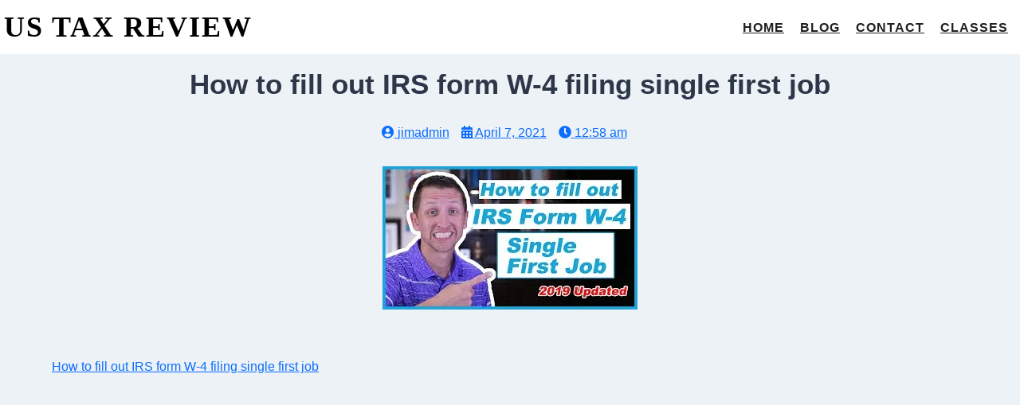

--- FILE ---
content_type: text/html; charset=UTF-8
request_url: https://ustaxreview.org/how-to-fill-out-irs-form-w-4-filing-single-first-job/
body_size: 14738
content:
<!DOCTYPE html><html lang="en-US"><head><script data-no-optimize="1">var litespeed_docref=sessionStorage.getItem("litespeed_docref");litespeed_docref&&(Object.defineProperty(document,"referrer",{get:function(){return litespeed_docref}}),sessionStorage.removeItem("litespeed_docref"));</script> <meta charset="UTF-8" /><meta name="viewport" content="width=device-width, initial-scale=1"><link rel="profile" href="https://gmpg.org/xfn/11"><title>How to fill out IRS form W-4 filing single first job &#8211; US Tax Review</title><meta name='robots' content='max-image-preview:large' /><link rel='dns-prefetch' href='//fonts.googleapis.com' /><link rel="alternate" type="application/rss+xml" title="US Tax Review &raquo; Feed" href="https://ustaxreview.org/feed/" /> <script type="litespeed/javascript">var pagelayer_ajaxurl="https://ustaxreview.org/wp-admin/admin-ajax.php?";var pagelayer_global_nonce="345fa17df7";var pagelayer_server_time=1769034042;var pagelayer_is_live="";var pagelayer_facebook_id="";var pagelayer_settings={"post_types":["post","page"],"enable_giver":!1,"max_width":1170,"tablet_breakpoint":780,"mobile_breakpoint":480,"sidebar":!1,"body_font":!1,"color":!1};var pagelayer_recaptch_lang="";var pagelayer_recaptch_version=""</script><link rel="alternate" title="oEmbed (JSON)" type="application/json+oembed" href="https://ustaxreview.org/wp-json/oembed/1.0/embed?url=https%3A%2F%2Fustaxreview.org%2Fhow-to-fill-out-irs-form-w-4-filing-single-first-job%2F" /><link rel="alternate" title="oEmbed (XML)" type="text/xml+oembed" href="https://ustaxreview.org/wp-json/oembed/1.0/embed?url=https%3A%2F%2Fustaxreview.org%2Fhow-to-fill-out-irs-form-w-4-filing-single-first-job%2F&#038;format=xml" /><style id="pagelayer-wow-animation-style" type="text/css">.pagelayer-wow{visibility: hidden;}</style><style id="pagelayer-global-styles" type="text/css">:root{--pagelayer-color-primary:#007bff;--pagelayer-color-secondary:#6c757d;--pagelayer-color-text:#1d1d1d;--pagelayer-color-accent:#61ce70;--pagelayer-font-primary-font-family:Open Sans;--pagelayer-font-secondary-font-family:Roboto;--pagelayer-font-text-font-family:Montserrat;--pagelayer-font-accent-font-family:Poppins;}
.pagelayer-row-stretch-auto > .pagelayer-row-holder, .pagelayer-row-stretch-full > .pagelayer-row-holder.pagelayer-width-auto{ max-width: 1170px; margin-left: auto; margin-right: auto;}
@media (min-width: 781px){
			.pagelayer-hide-desktop{
				display:none !important;
			}
		}

		@media (max-width: 780px) and (min-width: 481px){
			.pagelayer-hide-tablet{
				display:none !important;
			}
			.pagelayer-wp-menu-holder[data-drop_breakpoint="tablet"] .pagelayer-wp_menu-ul{
				display:none;
			}
		}

		@media (max-width: 480px){
			.pagelayer-hide-mobile{
				display:none !important;
			}
			.pagelayer-wp-menu-holder[data-drop_breakpoint="mobile"] .pagelayer-wp_menu-ul{
				display:none;
			}
		}
@media (max-width: 780px){
	[class^="pagelayer-offset-"],
	[class*=" pagelayer-offset-"] {
		margin-left: 0;
	}

	.pagelayer-row .pagelayer-col {
		margin-left: 0;
		width: 100%;
	}
	.pagelayer-row.pagelayer-gutters .pagelayer-col {
		margin-bottom: 16px;
	}
	.pagelayer-first-sm {
		order: -1;
	}
	.pagelayer-last-sm {
		order: 1;
	}
	

}</style><style id='wp-img-auto-sizes-contain-inline-css'>img:is([sizes=auto i],[sizes^="auto," i]){contain-intrinsic-size:3000px 1500px}
/*# sourceURL=wp-img-auto-sizes-contain-inline-css */</style><link data-optimized="2" rel="stylesheet" href="https://ustaxreview.org/wp-content/litespeed/ucss/98db02f35cd016b712c77ee2a04e5548.css?ver=3a042" /><style id='classic-theme-styles-inline-css'>/*! This file is auto-generated */
.wp-block-button__link{color:#fff;background-color:#32373c;border-radius:9999px;box-shadow:none;text-decoration:none;padding:calc(.667em + 2px) calc(1.333em + 2px);font-size:1.125em}.wp-block-file__button{background:#32373c;color:#fff;text-decoration:none}
/*# sourceURL=/wp-includes/css/classic-themes.min.css */</style> <script type="litespeed/javascript" data-src="https://ustaxreview.org/wp-includes/js/jquery/jquery.min.js" id="jquery-core-js"></script> <link rel="https://api.w.org/" href="https://ustaxreview.org/wp-json/" /><link rel="alternate" title="JSON" type="application/json" href="https://ustaxreview.org/wp-json/wp/v2/posts/412" /><link rel="EditURI" type="application/rsd+xml" title="RSD" href="https://ustaxreview.org/xmlrpc.php?rsd" /><meta name="generator" content="WordPress 6.9" /><link rel="canonical" href="https://ustaxreview.org/how-to-fill-out-irs-form-w-4-filing-single-first-job/" /><link rel='shortlink' href='https://ustaxreview.org/?p=412' /><style id='tldr-dynamic-styles'>.tldr-box {
    background-color: #f9f9f9;
    color: #333333;
    border: 1px solid #dddddd;
    border-radius: 8px;
    padding: 20px;
    margin-top: 20px;
    margin-bottom: 20px;
    width: 100%;
    font-size: 16px;
}
.tldr-box .tldr-title {
    color: #000000;
    font-size: 20px;
    margin-top: 0;
}</style></head><body class="wp-singular post-template-default single single-post postid-412 single-format-standard wp-theme-newsbook no-sidebar antialiased pagelayer-body"><header class="pagelayer-header"><div pagelayer-id="41tdwhsr05n0fp4g" class="p-41tdwhsr05n0fp4g pagelayer-row pagelayer-row-stretch-full pagelayer-height-default"><style pagelayer-style-id="41tdwhsr05n0fp4g">.p-41tdwhsr05n0fp4g .pagelayer-col-holder{padding: 5px}
.p-41tdwhsr05n0fp4g>.pagelayer-row-holder .pagelayer-col{align-content: center}
.p-41tdwhsr05n0fp4g > .pagelayer-background-overlay{-webkit-transition: all 400ms !important; transition: all 400ms !important}
.p-41tdwhsr05n0fp4g .pagelayer-svg-top .pagelayer-shape-fill{fill:#fff}
.p-41tdwhsr05n0fp4g .pagelayer-row-svg .pagelayer-svg-top{width:100%;height:100px}
.p-41tdwhsr05n0fp4g .pagelayer-svg-bottom .pagelayer-shape-fill{fill:#fff}
.p-41tdwhsr05n0fp4g .pagelayer-row-svg .pagelayer-svg-bottom{width:100%;height:100px}
.p-41tdwhsr05n0fp4g{background: #ffffff;padding-top: 0{81ecc8187cd9f204a302a54a806b0295ac91e13b11d20ddf561b6e16ffd0a4d7}; padding-right: 5{81ecc8187cd9f204a302a54a806b0295ac91e13b11d20ddf561b6e16ffd0a4d7}; padding-bottom: 0{81ecc8187cd9f204a302a54a806b0295ac91e13b11d20ddf561b6e16ffd0a4d7}; padding-left: 5{81ecc8187cd9f204a302a54a806b0295ac91e13b11d20ddf561b6e16ffd0a4d7}}</style><div class="pagelayer-row-holder pagelayer-row pagelayer-auto pagelayer-width-full"><div pagelayer-id="m6fzk69wqtv13pzs" class="p-m6fzk69wqtv13pzs pagelayer-col pagelayer-col-6"><style pagelayer-style-id="m6fzk69wqtv13pzs">.p-m6fzk69wqtv13pzs .pagelayer-col-holder > div:not(:last-child){margin-bottom: 15px}
.p-m6fzk69wqtv13pzs > .pagelayer-background-overlay{-webkit-transition: all 400ms !important; transition: all 400ms !important}</style><div class="pagelayer-col-holder"><div pagelayer-id="3vryqzzvg3tf8s0x" class="p-3vryqzzvg3tf8s0x pagelayer-wp_title"><style pagelayer-style-id="3vryqzzvg3tf8s0x">.p-3vryqzzvg3tf8s0x .pagelayer-wp-title-heading{font-family: Dosis; font-size: 36px !important; font-style:  !important; font-weight: 700 !important; font-variant:  !important; text-decoration-line:  !important; text-decoration-style: Solid !important; line-height: em !important; text-transform: Uppercase !important; letter-spacing: 2px !important; word-spacing: px !important;color:#000000;text-align:left;padding: 0px 0px 0px 0px}</style><div class="pagelayer-wp-title-content"><div class="pagelayer-wp-title-section">
<a href="https://ustaxreview.org" class="pagelayer-wp-title-link pagelayer-ele-link"><div class="pagelayer-wp-title-holder"><div class="pagelayer-wp-title-heading">US Tax Review</div></div>
</a></div><div></div></div></div></div></div><div pagelayer-id="j7t9cvvp4yh5uzax" class="p-j7t9cvvp4yh5uzax pagelayer-col pagelayer-col-6"><style pagelayer-style-id="j7t9cvvp4yh5uzax">.p-j7t9cvvp4yh5uzax .pagelayer-col-holder > div:not(:last-child){margin-bottom: 15px}
.p-j7t9cvvp4yh5uzax > .pagelayer-background-overlay{-webkit-transition: all 400ms !important; transition: all 400ms !important}</style><div class="pagelayer-col-holder"><div pagelayer-id="y3kwfv0dreu8wass" class="p-y3kwfv0dreu8wass pagelayer-wp_menu"><style pagelayer-style-id="y3kwfv0dreu8wass">.p-y3kwfv0dreu8wass .pagelayer-wp_menu-ul{text-align:right}
.p-y3kwfv0dreu8wass .pagelayer-wp-menu-container li.menu-item{list-style: none}
.p-y3kwfv0dreu8wass .pagelayer-wp_menu-ul>li a:first-child{color: #202020}
.p-y3kwfv0dreu8wass .pagelayer-wp_menu-ul>li>a:hover{color: #99ccff}
.p-y3kwfv0dreu8wass .pagelayer-wp_menu-ul>li.pagelayer-active-sub-menu>a:hover{color: #99ccff}
.p-y3kwfv0dreu8wass .pagelayer-menu-hover-background .pagelayer-wp_menu-ul>li:hover{background-color:  }
.p-y3kwfv0dreu8wass .pagelayer-wp_menu-ul>li>a:hover:before{background-color:  ;border-color:}
.p-y3kwfv0dreu8wass .pagelayer-wp_menu-ul>li>a:hover:after{background-color:  ;border-color:}
.p-y3kwfv0dreu8wass .pagelayer-wp_menu-ul>li.pagelayer-active-sub-menu{background-color:  }
.p-y3kwfv0dreu8wass .pagelayer-wp_menu-ul>li.current-menu-item>a{color: #99ccff}
.p-y3kwfv0dreu8wass .pagelayer-wp_menu-ul>li.current-menu-item{background-color:  }
.p-y3kwfv0dreu8wass .pagelayer-wp-menu-container ul li.menu-item > a{font-family:  !important; font-size: px !important; font-style:  !important; font-weight: 700 !important; font-variant:  !important; text-decoration-line:  !important; text-decoration-style: Solid !important; line-height: em !important; text-transform: Uppercase !important; letter-spacing: 1px !important; word-spacing: px !important}
.p-y3kwfv0dreu8wass .pagelayer-wp_menu-ul>li>a{padding-left: 10px;padding-right: 10px;padding-top: 10px;padding-bottom	: 10px}
.p-y3kwfv0dreu8wass .pagelayer-menu-type-horizontal .sub-menu{left:0px}
.p-y3kwfv0dreu8wass .pagelayer-menu-type-horizontal .sub-menu .sub-menu{left:unset;left:100% !important;top:0px}
.p-y3kwfv0dreu8wass .pagelayer-wp-menu-container ul.sub-menu>li a{color: #ffffff}
.p-y3kwfv0dreu8wass .pagelayer-wp-menu-container ul.sub-menu{background-color: #3e8ef7}
.p-y3kwfv0dreu8wass .pagelayer-wp-menu-container ul.sub-menu li a{padding-left: 10px;padding-right: 10px;padding-top: 10px;padding-bottom	: 10px}
.p-y3kwfv0dreu8wass .pagelayer-wp-menu-container .sub-menu a{margin-left: 10px}
.p-y3kwfv0dreu8wass .pagelayer-wp-menu-container .sub-menu .sub-menu a{margin-left: calc(2 * 10px)}
.p-y3kwfv0dreu8wass .pagelayer-primary-menu-bar{text-align:center}
.p-y3kwfv0dreu8wass .pagelayer-primary-menu-bar i{background-color:rgba(62,142,247,0.31);font-size:30px}
.p-y3kwfv0dreu8wass .pagelayer-wp_menu-close i{-webkit-transition: all 600ms !important; transition: all 600ms !important}</style><div class="pagelayer-wp-menu-holder" data-layout="horizontal" data-submenu_ind="caret-down" data-drop_breakpoint="{{drop_breakpoint}}"><div class="pagelayer-primary-menu-bar"><i class="fas fa-bars"></i></div><div class="pagelayer-wp-menu-container pagelayer-menu-type-horizontal pagelayer-menu-hover- slide {{slide_style}}" data-align="right"><div class="pagelayer-wp_menu-close"><i class="fas fa-times"></i></div><div class="menu-yoga-header-menu-container"><ul id="2" class="pagelayer-wp_menu-ul"><li id="menu-item-12" class="menu-item menu-item-type-post_type menu-item-object-page menu-item-home menu-item-12"><a href="https://ustaxreview.org/"><span class="pagelayer-nav-menu-title">Home</span></a><div class="pagelayer-mega-menu pagelayer-mega-editor-12"></div></li><li id="menu-item-13" class="menu-item menu-item-type-post_type menu-item-object-page current_page_parent menu-item-13"><a href="https://ustaxreview.org/blog/"><span class="pagelayer-nav-menu-title">Blog</span></a><div class="pagelayer-mega-menu pagelayer-mega-editor-13"></div></li><li id="menu-item-14" class="menu-item menu-item-type-post_type menu-item-object-page menu-item-14"><a href="https://ustaxreview.org/contact/"><span class="pagelayer-nav-menu-title">Contact</span></a><div class="pagelayer-mega-menu pagelayer-mega-editor-14"></div></li><li id="menu-item-15" class="menu-item menu-item-type-post_type menu-item-object-page menu-item-15"><a href="https://ustaxreview.org/classes/"><span class="pagelayer-nav-menu-title">Classes</span></a><div class="pagelayer-mega-menu pagelayer-mega-editor-15"></div></li></ul></div></div></div></div></div></div></div></div></header><div class="pagelayer-content"><div pagelayer-id="TeNMIn3gRsvsyDZj" class="p-TeNMIn3gRsvsyDZj pagelayer-row pagelayer-row-stretch-auto pagelayer-height-default"><style pagelayer-style-id="TeNMIn3gRsvsyDZj">.p-TeNMIn3gRsvsyDZj .pagelayer-col-holder{padding: 10px}
.p-TeNMIn3gRsvsyDZj > .pagelayer-background-overlay{-webkit-transition: all 400ms !important; transition: all 400ms !important}
.p-TeNMIn3gRsvsyDZj .pagelayer-svg-top .pagelayer-shape-fill{fill:#227bc3}
.p-TeNMIn3gRsvsyDZj .pagelayer-row-svg .pagelayer-svg-top{width:100%;height:100px}
.p-TeNMIn3gRsvsyDZj .pagelayer-svg-bottom .pagelayer-shape-fill{fill:#e44993}
.p-TeNMIn3gRsvsyDZj .pagelayer-row-svg .pagelayer-svg-bottom{width:100%;height:100px}</style><div class="pagelayer-row-holder pagelayer-row pagelayer-auto pagelayer-width-auto"><div pagelayer-id="qyP2XV3ClSd9cEWM" class="p-qyP2XV3ClSd9cEWM pagelayer-col"><style pagelayer-style-id="qyP2XV3ClSd9cEWM">.p-qyP2XV3ClSd9cEWM > .pagelayer-background-overlay{-webkit-transition: all 400ms !important; transition: all 400ms !important}</style><div class="pagelayer-col-holder"><div pagelayer-id="nNt87422AXwZoBQg" class="p-nNt87422AXwZoBQg pagelayer-post_title"><style pagelayer-style-id="nNt87422AXwZoBQg">.p-nNt87422AXwZoBQg .pagelayer-post-title{font-family: ; font-size: 35px !important; font-style:  !important; font-weight: 700 !important; font-variant:  !important; text-decoration-line:  !important; text-decoration-style: solid !important; line-height: em !important; text-transform:  !important; letter-spacing: px !important; word-spacing: px !important}
.p-nNt87422AXwZoBQg{text-align: center}</style><div class="pagelayer-post-title">
How to fill out IRS form W-4 filing single first job</div></div></div></div></div></div><div pagelayer-id="6UuOjtSrBDhWOnWG" class="p-6UuOjtSrBDhWOnWG pagelayer-row pagelayer-row-stretch-auto pagelayer-height-default"><style pagelayer-style-id="6UuOjtSrBDhWOnWG">.p-6UuOjtSrBDhWOnWG .pagelayer-col-holder{padding: 10px}
.p-6UuOjtSrBDhWOnWG>.pagelayer-row-holder{max-width: 70{81ecc8187cd9f204a302a54a806b0295ac91e13b11d20ddf561b6e16ffd0a4d7}; margin-left: auto; margin-right: auto}
.p-6UuOjtSrBDhWOnWG > .pagelayer-background-overlay{-webkit-transition: all 400ms !important; transition: all 400ms !important}
.p-6UuOjtSrBDhWOnWG .pagelayer-svg-top .pagelayer-shape-fill{fill:#227bc3}
.p-6UuOjtSrBDhWOnWG .pagelayer-row-svg .pagelayer-svg-top{width:100%;height:100px}
.p-6UuOjtSrBDhWOnWG .pagelayer-svg-bottom .pagelayer-shape-fill{fill:#e44993}
.p-6UuOjtSrBDhWOnWG .pagelayer-row-svg .pagelayer-svg-bottom{width:100%;height:100px}
@media (max-width: 780px) and (min-width: 481px){.p-6UuOjtSrBDhWOnWG>.pagelayer-row-holder{max-width: 85{81ecc8187cd9f204a302a54a806b0295ac91e13b11d20ddf561b6e16ffd0a4d7}; margin-left: auto; margin-right: auto}
}
@media (max-width: 480px){.p-6UuOjtSrBDhWOnWG>.pagelayer-row-holder{max-width: 100{81ecc8187cd9f204a302a54a806b0295ac91e13b11d20ddf561b6e16ffd0a4d7}; margin-left: auto; margin-right: auto}
}</style><div class="pagelayer-row-holder pagelayer-row pagelayer-auto pagelayer-width-fixed"><div pagelayer-id="gzGSF2JVwcPcNUk6" class="p-gzGSF2JVwcPcNUk6 pagelayer-col pagelayer-col-12"><style pagelayer-style-id="gzGSF2JVwcPcNUk6">.p-gzGSF2JVwcPcNUk6 > .pagelayer-background-overlay{-webkit-transition: all 400ms !important; transition: all 400ms !important}</style><div class="pagelayer-col-holder"><div pagelayer-id="gBDuE9nYBu0bIHyv" class="p-gBDuE9nYBu0bIHyv pagelayer-post_info"><style pagelayer-style-id="gBDuE9nYBu0bIHyv">.p-gBDuE9nYBu0bIHyv .pagelayer-post-info-vertical .pagelayer-post-info-list-container{margin-right:15px}
.p-gBDuE9nYBu0bIHyv .pagelayer-post-info-horizontal .pagelayer-post-info-list-container{margin-bottom:15px}
.p-gBDuE9nYBu0bIHyv .pagelayer-post-info-container{text-align:center}</style><div class="pagelayer-post-info-container pagelayer-post-info-vertical"><div pagelayer-id="ZMZjpaTiEc9Ien3t" class="p-ZMZjpaTiEc9Ien3t pagelayer-post_info_list"><div class="pagelayer-post-info-list-container">
<a href="https://ustaxreview.org/author/jimadmin/" class="pagelayer-post-info-list-link">
<span class="pagelayer-post-info-icon">
<span class="fas fa-user-circle"></span>
</span>
<span class="pagelayer-post-info-label pagelayer-author">jimadmin</span>
</a></div></div><div pagelayer-id="xI8gpn9VRfPDkZ0Q" class="p-xI8gpn9VRfPDkZ0Q pagelayer-post_info_list"><div class="pagelayer-post-info-list-container">
<a href="https://ustaxreview.org/2021/04/07/" class="pagelayer-post-info-list-link">
<span class="pagelayer-post-info-icon">
<span class="fas fa-calendar-alt"></span>
</span>
<span class="pagelayer-post-info-label pagelayer-date">April 7, 2021</span>
</a></div></div><div pagelayer-id="LaEZYd9SjEnQHsg3" class="p-LaEZYd9SjEnQHsg3 pagelayer-post_info_list"><div class="pagelayer-post-info-list-container">
<a href="javascript:void(0)" class="pagelayer-post-info-list-link">
<span class="pagelayer-post-info-icon">
<span class="fas fa-clock"></span>
</span>
<span class="pagelayer-post-info-label pagelayer-time">12:58 am</span>
</a></div></div><div pagelayer-id="9lTHiEQJQqESt6YG" class="p-9lTHiEQJQqESt6YG pagelayer-post_info_list"></div></div></div><div pagelayer-id="NklzzZGW3ve1X8BS" class="p-NklzzZGW3ve1X8BS pagelayer-post_excerpt"><style pagelayer-style-id="NklzzZGW3ve1X8BS">.p-NklzzZGW3ve1X8BS{text-align: left;margin-top: 15px; margin-right: 0px; margin-bottom: 15px; margin-left: 0px}</style></div><div pagelayer-id="sZLiICVhGCbBTx1a" class="p-sZLiICVhGCbBTx1a pagelayer-featured_img"><style pagelayer-style-id="sZLiICVhGCbBTx1a">.p-sZLiICVhGCbBTx1a{text-align: center}
.p-sZLiICVhGCbBTx1a img{filter: blur(0px) brightness(100%) contrast(100%) grayscale(0%) hue-rotate(0deg) opacity(100%) saturate(100%);-webkit-transition: all 400ms; transition: all 400ms}
.p-sZLiICVhGCbBTx1a .pagelayer-featured-caption{color: #0986c0}</style><div class="pagelayer-featured-img"><img data-lazyloaded="1" src="[data-uri]" width="320" height="180" decoding="async" class="pagelayer-img" data-src="https://ustaxreview.org/wp-content/uploads/2021/04/fAAakx.jpg" title="fAAakx.jpg" alt="" /></div></div><div pagelayer-id="7JbkxQEvq0skyUUl" class="p-7JbkxQEvq0skyUUl pagelayer-post_content"><style pagelayer-style-id="7JbkxQEvq0skyUUl">.p-7JbkxQEvq0skyUUl{margin-top: 35px; margin-right: 0px; margin-bottom: 35px; margin-left: 0px;font-size: NaNpx !important}</style><div class="entry-content pagelayer-post-excerpt"><a href="https://www.youtube.com/watch?v=qWAla2U_DB8">How to fill out IRS form W-4 filing single first job</a><br />
<iframe data-lazyloaded="1" src="about:blank" width="480" height="320" data-litespeed-src="https://www.youtube.com/embed/qWAla2U_DB8?rel=0" frameborder="0" allowfullscreen="allowfullscreen"></iframe><p><img data-lazyloaded="1" src="[data-uri]" width="320" height="180" decoding="async" style="float:left;margin:0 5px 5px 0;" data-src="https://ustaxreview.org/wp-content/uploads/2021/04/fAAakx.jpg" />TRAVIS T SICKLE, CFP®, EA®, AAMS®, CRPC®, RICP® CERTIFIED FINANCIAL PLANNER™ Company Website: https://www.sicklehunter.com twitter: ...</p></div></div><div pagelayer-id="tvno5FCIKdwGa8IE" class="p-tvno5FCIKdwGa8IE pagelayer-post_info"><style pagelayer-style-id="tvno5FCIKdwGa8IE">.p-tvno5FCIKdwGa8IE .pagelayer-post-info-vertical .pagelayer-post-info-list-container{margin-right:5px}
.p-tvno5FCIKdwGa8IE .pagelayer-post-info-horizontal .pagelayer-post-info-list-container{margin-bottom:5px}
.p-tvno5FCIKdwGa8IE .pagelayer-post-info-container{text-align:left}
.p-tvno5FCIKdwGa8IE .pagelayer-post-info-list-container a{font-family:  !important; font-size: px !important; font-style:  !important; font-weight:  !important; font-variant:  !important; text-decoration-line:  !important; text-decoration-style: Solid !important; line-height: em !important; text-transform:  !important; letter-spacing: px !important; word-spacing: px !important}</style><div class="pagelayer-post-info-container pagelayer-post-info-horizontal"><div pagelayer-id="SwoZ4cxl3XFMLE3l" class="p-SwoZ4cxl3XFMLE3l pagelayer-post_info_list"><div class="pagelayer-post-info-list-container">
<span class="pagelayer-post-info-icon">
</span>
<span class="pagelayer-post-info-before">Category :</span>
<span class="pagelayer-post-info-label pagelayer-terms"> <a href="https://ustaxreview.org/category/irs-forms/"> Irs Forms </a></span></div></div><div pagelayer-id="sgTqNx5LkBHODkrG" class="p-sgTqNx5LkBHODkrG pagelayer-post_info_list"></div></div></div></div></div></div></div><div pagelayer-id="heO1UxRj8lIQZ52M" class="p-heO1UxRj8lIQZ52M pagelayer-row pagelayer-row-stretch-auto pagelayer-height-default"><style pagelayer-style-id="heO1UxRj8lIQZ52M">.p-heO1UxRj8lIQZ52M .pagelayer-col-holder{padding: 10px}
.p-heO1UxRj8lIQZ52M > .pagelayer-background-overlay{-webkit-transition: all 400ms !important; transition: all 400ms !important}
.p-heO1UxRj8lIQZ52M .pagelayer-svg-top .pagelayer-shape-fill{fill:#227bc3}
.p-heO1UxRj8lIQZ52M .pagelayer-row-svg .pagelayer-svg-top{width:100%;height:100px}
.p-heO1UxRj8lIQZ52M .pagelayer-svg-bottom .pagelayer-shape-fill{fill:#e44993}
.p-heO1UxRj8lIQZ52M .pagelayer-row-svg .pagelayer-svg-bottom{width:100%;height:100px}</style><div class="pagelayer-row-holder pagelayer-row pagelayer-auto pagelayer-width-auto"><div pagelayer-id="s3sgObVllcHz0CB7" class="p-s3sgObVllcHz0CB7 pagelayer-col"><style pagelayer-style-id="s3sgObVllcHz0CB7">.p-s3sgObVllcHz0CB7 > .pagelayer-background-overlay{-webkit-transition: all 400ms !important; transition: all 400ms !important}</style><div class="pagelayer-col-holder"><div pagelayer-id="RrRky7duRa9KGmsA" class="p-RrRky7duRa9KGmsA pagelayer-post_nav"><style pagelayer-style-id="RrRky7duRa9KGmsA">.p-RrRky7duRa9KGmsA .pagelayer-post-nav-separator{background-color:#bdbdbd;transform: rotate(20deg);width: 5px}</style><div class="pagelayer-post-nav-container"><div class="pagelayer-prev-post">
<a href="https://ustaxreview.org/cost-effective-tax-resolutions-from-a-virginia-tax-attorney/" rel="prev"><span class="pagelayer-post-nav-icon fa fa-angle-left"></span>
<span class="pagelayer-next-holder">
<span class="pagelayer-post-nav-link"> Previous</span><span class="pagelayer-post-nav-title">Cost Effective Tax Resolutions from a Virginia Tax Attorney</span>
</span></a></div><div class="pagelayer-post-nav-separator"></div><div class="pagelayer-next-post">
<a href="https://ustaxreview.org/tv-0030-010314-tasc-irs-form-5500-preparation-service/" rel="next"><span class="pagelayer-next-holder">
<span class="pagelayer-post-nav-link"> Next</span><span class="pagelayer-post-nav-title">TV-0030-010314 TASC IRS Form 5500 Preparation Service</span>
</span>
<span class="pagelayer-post-nav-icon fa fa-angle-right"></span></a></div></div></div></div></div></div></div><div pagelayer-id="duGtpLrwHkOWbE0m" class="p-duGtpLrwHkOWbE0m pagelayer-row pagelayer-row-stretch-auto pagelayer-height-default"><style pagelayer-style-id="duGtpLrwHkOWbE0m">.p-duGtpLrwHkOWbE0m .pagelayer-col-holder{padding: 10px}
.p-duGtpLrwHkOWbE0m > .pagelayer-background-overlay{-webkit-transition: all 400ms !important; transition: all 400ms !important}
.p-duGtpLrwHkOWbE0m .pagelayer-svg-top .pagelayer-shape-fill{fill:#227bc3}
.p-duGtpLrwHkOWbE0m .pagelayer-row-svg .pagelayer-svg-top{width:100%;height:100px}
.p-duGtpLrwHkOWbE0m .pagelayer-svg-bottom .pagelayer-shape-fill{fill:#e44993}
.p-duGtpLrwHkOWbE0m .pagelayer-row-svg .pagelayer-svg-bottom{width:100%;height:100px}</style><div class="pagelayer-row-holder pagelayer-row pagelayer-auto pagelayer-width-auto"><div pagelayer-id="ad58IjV6dHjcRBmV" class="p-ad58IjV6dHjcRBmV pagelayer-col"><style pagelayer-style-id="ad58IjV6dHjcRBmV">.p-ad58IjV6dHjcRBmV > .pagelayer-background-overlay{-webkit-transition: all 400ms !important; transition: all 400ms !important}</style><div class="pagelayer-col-holder"><div pagelayer-id="bwueyBxPgdNLC1Ec" class="p-bwueyBxPgdNLC1Ec pagelayer-post_comment"><div class="pagelayer-post-comment-container"></div></div></div></div></div></div></div><footer class="pagelayer-footer"><div pagelayer-id="mu9igulz9x299xny" class="p-mu9igulz9x299xny pagelayer-row pagelayer-row-stretch-full pagelayer-height-default"><style pagelayer-style-id="mu9igulz9x299xny">.p-mu9igulz9x299xny .pagelayer-col-holder{padding: 10px}
.p-mu9igulz9x299xny>.pagelayer-row-holder .pagelayer-col{align-content: default}
.p-mu9igulz9x299xny > .pagelayer-background-overlay{-webkit-transition: all 400ms !important; transition: all 400ms !important}
.p-mu9igulz9x299xny .pagelayer-svg-top .pagelayer-shape-fill{fill:#fff}
.p-mu9igulz9x299xny .pagelayer-row-svg .pagelayer-svg-top{width:100%;height:100px}
.p-mu9igulz9x299xny .pagelayer-svg-bottom .pagelayer-shape-fill{fill:#fff}
.p-mu9igulz9x299xny .pagelayer-row-svg .pagelayer-svg-bottom{width:100%;height:100px}
.p-mu9igulz9x299xny{padding-top: 3{81ecc8187cd9f204a302a54a806b0295ac91e13b11d20ddf561b6e16ffd0a4d7}; padding-right: 0{81ecc8187cd9f204a302a54a806b0295ac91e13b11d20ddf561b6e16ffd0a4d7}; padding-bottom: 3{81ecc8187cd9f204a302a54a806b0295ac91e13b11d20ddf561b6e16ffd0a4d7}; padding-left: 0{81ecc8187cd9f204a302a54a806b0295ac91e13b11d20ddf561b6e16ffd0a4d7}}</style><div class="pagelayer-row-holder pagelayer-row pagelayer-auto pagelayer-width-full"><div pagelayer-id="77u59llg7gdy7m58" class="p-77u59llg7gdy7m58 pagelayer-col"><style pagelayer-style-id="77u59llg7gdy7m58">.p-77u59llg7gdy7m58 .pagelayer-col-holder > div:not(:last-child){margin-bottom: 15px}
.p-77u59llg7gdy7m58 > .pagelayer-background-overlay{-webkit-transition: all 400ms !important; transition: all 400ms !important}</style><div class="pagelayer-col-holder"><div pagelayer-id="zfeesp21cun8un4l" class="p-zfeesp21cun8un4l pagelayer-social_grp pagelayer-social-shape-circle fadeInLeft pagelayer-wow pagelayer-anim-slowest"><style pagelayer-style-id="zfeesp21cun8un4l">.p-zfeesp21cun8un4l i{height:1em; width:1em; position: absolute; top: 50%; left: 50%; transform: translate(-50% , -50%)}
.p-zfeesp21cun8un4l .pagelayer-icon-holder{position: relative; min-height: 1em; min-width: 1em;padding: calc(0.5em + 15px);font-size: 14px;background-color: #ffffff !important;-webkit-transition: all 700ms; transition: all 700ms}
.p-zfeesp21cun8un4l{text-align: center;-webkit-animation-delay: 700ms; animation-delay: 700ms}
.p-zfeesp21cun8un4l > div{display: inline-block}
.p-zfeesp21cun8un4l .pagelayer-social{padding: 36px}
.p-zfeesp21cun8un4l .pagelayer-social-fa{font-size: 14px;color: #808080 !important;-webkit-transition: all 700ms; transition: all 700ms}
.p-zfeesp21cun8un4l .pagelayer-icon-holder:hover .pagelayer-social-fa{color: #ffffff !important}
.p-zfeesp21cun8un4l .pagelayer-icon-holder:hover{background-color: #99ccff !important}</style><div pagelayer-id="0gx7151op2x370k2" class="p-0gx7151op2x370k2 pagelayer-social"><div class="pagelayer-icon-holder pagelayer-facebook" data-icon="fa fa-facebook">
<a class="pagelayer-ele-link" href="https://www.facebook.com/sitepad">
<i class="pagelayer-social-fa fa fa-facebook"></i>
</a></div></div><div pagelayer-id="8cen0ygga45k9qgl" class="p-8cen0ygga45k9qgl pagelayer-social"><div class="pagelayer-icon-holder pagelayer-twitter" data-icon="fa fa-twitter">
<a class="pagelayer-ele-link" href="https://twitter.com/sitepad">
<i class="pagelayer-social-fa fa fa-twitter"></i>
</a></div></div><div pagelayer-id="o3vnp3ca31bm2st9" class="p-o3vnp3ca31bm2st9 pagelayer-social"><div class="pagelayer-icon-holder pagelayer-instagram" data-icon="fa fa-instagram">
<a class="pagelayer-ele-link" href="https://www.instagram.com/sitepad">
<i class="pagelayer-social-fa fa fa-instagram"></i>
</a></div></div><div pagelayer-id="coa94ko84shal6oz" class="p-coa94ko84shal6oz pagelayer-social"><div class="pagelayer-icon-holder pagelayer-dribbble" data-icon="fa fa-dribbble">
<a class="pagelayer-ele-link" href="#">
<i class="pagelayer-social-fa fa fa-dribbble"></i>
</a></div></div></div><div pagelayer-id="Wqw7JcriuyaqqekS" class="p-Wqw7JcriuyaqqekS pagelayer-copyright fadeInLeft pagelayer-wow pagelayer-anim-slowest"><style pagelayer-style-id="Wqw7JcriuyaqqekS">.p-Wqw7JcriuyaqqekS .pagelayer-copyright *, .p-Wqw7JcriuyaqqekS .pagelayer-copyright{color:#000000;font-family: Open Sans; font-size: 14px !important; font-style:  !important; font-weight:  !important; font-variant:  !important; text-decoration-line:  !important; text-decoration-style: Solid !important; line-height: em !important; text-transform:  !important; letter-spacing: px !important; word-spacing: px !important}
.p-Wqw7JcriuyaqqekS{-webkit-animation-delay: 700ms; animation-delay: 700ms}</style><div class="pagelayer-copyright">
<a href="https://ustaxreview.org">
© 2020 Tax Doctor | <a href="https://popularfx.com">PopularFX Theme</a>
</a></div></div></div></div></div></div></footer><link rel="preload" href="https://fonts.googleapis.com/css?family=Dosis%3A400%2C700%7COpen%20Sans%3A400" as="fetch" crossorigin="anonymous"><script type="speculationrules">{"prefetch":[{"source":"document","where":{"and":[{"href_matches":"/*"},{"not":{"href_matches":["/wp-*.php","/wp-admin/*","/wp-content/uploads/*","/wp-content/*","/wp-content/plugins/*","/wp-content/themes/newsbook/*","/*\\?(.+)"]}},{"not":{"selector_matches":"a[rel~=\"nofollow\"]"}},{"not":{"selector_matches":".no-prefetch, .no-prefetch a"}}]},"eagerness":"conservative"}]}</script> <style id='global-styles-inline-css'>:root{--wp--preset--aspect-ratio--square: 1;--wp--preset--aspect-ratio--4-3: 4/3;--wp--preset--aspect-ratio--3-4: 3/4;--wp--preset--aspect-ratio--3-2: 3/2;--wp--preset--aspect-ratio--2-3: 2/3;--wp--preset--aspect-ratio--16-9: 16/9;--wp--preset--aspect-ratio--9-16: 9/16;--wp--preset--color--black: #000000;--wp--preset--color--cyan-bluish-gray: #abb8c3;--wp--preset--color--white: #ffffff;--wp--preset--color--pale-pink: #f78da7;--wp--preset--color--vivid-red: #cf2e2e;--wp--preset--color--luminous-vivid-orange: #ff6900;--wp--preset--color--luminous-vivid-amber: #fcb900;--wp--preset--color--light-green-cyan: #7bdcb5;--wp--preset--color--vivid-green-cyan: #00d084;--wp--preset--color--pale-cyan-blue: #8ed1fc;--wp--preset--color--vivid-cyan-blue: #0693e3;--wp--preset--color--vivid-purple: #9b51e0;--wp--preset--gradient--vivid-cyan-blue-to-vivid-purple: linear-gradient(135deg,rgb(6,147,227) 0%,rgb(155,81,224) 100%);--wp--preset--gradient--light-green-cyan-to-vivid-green-cyan: linear-gradient(135deg,rgb(122,220,180) 0%,rgb(0,208,130) 100%);--wp--preset--gradient--luminous-vivid-amber-to-luminous-vivid-orange: linear-gradient(135deg,rgb(252,185,0) 0%,rgb(255,105,0) 100%);--wp--preset--gradient--luminous-vivid-orange-to-vivid-red: linear-gradient(135deg,rgb(255,105,0) 0%,rgb(207,46,46) 100%);--wp--preset--gradient--very-light-gray-to-cyan-bluish-gray: linear-gradient(135deg,rgb(238,238,238) 0%,rgb(169,184,195) 100%);--wp--preset--gradient--cool-to-warm-spectrum: linear-gradient(135deg,rgb(74,234,220) 0%,rgb(151,120,209) 20%,rgb(207,42,186) 40%,rgb(238,44,130) 60%,rgb(251,105,98) 80%,rgb(254,248,76) 100%);--wp--preset--gradient--blush-light-purple: linear-gradient(135deg,rgb(255,206,236) 0%,rgb(152,150,240) 100%);--wp--preset--gradient--blush-bordeaux: linear-gradient(135deg,rgb(254,205,165) 0%,rgb(254,45,45) 50%,rgb(107,0,62) 100%);--wp--preset--gradient--luminous-dusk: linear-gradient(135deg,rgb(255,203,112) 0%,rgb(199,81,192) 50%,rgb(65,88,208) 100%);--wp--preset--gradient--pale-ocean: linear-gradient(135deg,rgb(255,245,203) 0%,rgb(182,227,212) 50%,rgb(51,167,181) 100%);--wp--preset--gradient--electric-grass: linear-gradient(135deg,rgb(202,248,128) 0%,rgb(113,206,126) 100%);--wp--preset--gradient--midnight: linear-gradient(135deg,rgb(2,3,129) 0%,rgb(40,116,252) 100%);--wp--preset--font-size--small: 13px;--wp--preset--font-size--medium: 20px;--wp--preset--font-size--large: 36px;--wp--preset--font-size--x-large: 42px;--wp--preset--spacing--20: 0.44rem;--wp--preset--spacing--30: 0.67rem;--wp--preset--spacing--40: 1rem;--wp--preset--spacing--50: 1.5rem;--wp--preset--spacing--60: 2.25rem;--wp--preset--spacing--70: 3.38rem;--wp--preset--spacing--80: 5.06rem;--wp--preset--shadow--natural: 6px 6px 9px rgba(0, 0, 0, 0.2);--wp--preset--shadow--deep: 12px 12px 50px rgba(0, 0, 0, 0.4);--wp--preset--shadow--sharp: 6px 6px 0px rgba(0, 0, 0, 0.2);--wp--preset--shadow--outlined: 6px 6px 0px -3px rgb(255, 255, 255), 6px 6px rgb(0, 0, 0);--wp--preset--shadow--crisp: 6px 6px 0px rgb(0, 0, 0);}:where(.is-layout-flex){gap: 0.5em;}:where(.is-layout-grid){gap: 0.5em;}body .is-layout-flex{display: flex;}.is-layout-flex{flex-wrap: wrap;align-items: center;}.is-layout-flex > :is(*, div){margin: 0;}body .is-layout-grid{display: grid;}.is-layout-grid > :is(*, div){margin: 0;}:where(.wp-block-columns.is-layout-flex){gap: 2em;}:where(.wp-block-columns.is-layout-grid){gap: 2em;}:where(.wp-block-post-template.is-layout-flex){gap: 1.25em;}:where(.wp-block-post-template.is-layout-grid){gap: 1.25em;}.has-black-color{color: var(--wp--preset--color--black) !important;}.has-cyan-bluish-gray-color{color: var(--wp--preset--color--cyan-bluish-gray) !important;}.has-white-color{color: var(--wp--preset--color--white) !important;}.has-pale-pink-color{color: var(--wp--preset--color--pale-pink) !important;}.has-vivid-red-color{color: var(--wp--preset--color--vivid-red) !important;}.has-luminous-vivid-orange-color{color: var(--wp--preset--color--luminous-vivid-orange) !important;}.has-luminous-vivid-amber-color{color: var(--wp--preset--color--luminous-vivid-amber) !important;}.has-light-green-cyan-color{color: var(--wp--preset--color--light-green-cyan) !important;}.has-vivid-green-cyan-color{color: var(--wp--preset--color--vivid-green-cyan) !important;}.has-pale-cyan-blue-color{color: var(--wp--preset--color--pale-cyan-blue) !important;}.has-vivid-cyan-blue-color{color: var(--wp--preset--color--vivid-cyan-blue) !important;}.has-vivid-purple-color{color: var(--wp--preset--color--vivid-purple) !important;}.has-black-background-color{background-color: var(--wp--preset--color--black) !important;}.has-cyan-bluish-gray-background-color{background-color: var(--wp--preset--color--cyan-bluish-gray) !important;}.has-white-background-color{background-color: var(--wp--preset--color--white) !important;}.has-pale-pink-background-color{background-color: var(--wp--preset--color--pale-pink) !important;}.has-vivid-red-background-color{background-color: var(--wp--preset--color--vivid-red) !important;}.has-luminous-vivid-orange-background-color{background-color: var(--wp--preset--color--luminous-vivid-orange) !important;}.has-luminous-vivid-amber-background-color{background-color: var(--wp--preset--color--luminous-vivid-amber) !important;}.has-light-green-cyan-background-color{background-color: var(--wp--preset--color--light-green-cyan) !important;}.has-vivid-green-cyan-background-color{background-color: var(--wp--preset--color--vivid-green-cyan) !important;}.has-pale-cyan-blue-background-color{background-color: var(--wp--preset--color--pale-cyan-blue) !important;}.has-vivid-cyan-blue-background-color{background-color: var(--wp--preset--color--vivid-cyan-blue) !important;}.has-vivid-purple-background-color{background-color: var(--wp--preset--color--vivid-purple) !important;}.has-black-border-color{border-color: var(--wp--preset--color--black) !important;}.has-cyan-bluish-gray-border-color{border-color: var(--wp--preset--color--cyan-bluish-gray) !important;}.has-white-border-color{border-color: var(--wp--preset--color--white) !important;}.has-pale-pink-border-color{border-color: var(--wp--preset--color--pale-pink) !important;}.has-vivid-red-border-color{border-color: var(--wp--preset--color--vivid-red) !important;}.has-luminous-vivid-orange-border-color{border-color: var(--wp--preset--color--luminous-vivid-orange) !important;}.has-luminous-vivid-amber-border-color{border-color: var(--wp--preset--color--luminous-vivid-amber) !important;}.has-light-green-cyan-border-color{border-color: var(--wp--preset--color--light-green-cyan) !important;}.has-vivid-green-cyan-border-color{border-color: var(--wp--preset--color--vivid-green-cyan) !important;}.has-pale-cyan-blue-border-color{border-color: var(--wp--preset--color--pale-cyan-blue) !important;}.has-vivid-cyan-blue-border-color{border-color: var(--wp--preset--color--vivid-cyan-blue) !important;}.has-vivid-purple-border-color{border-color: var(--wp--preset--color--vivid-purple) !important;}.has-vivid-cyan-blue-to-vivid-purple-gradient-background{background: var(--wp--preset--gradient--vivid-cyan-blue-to-vivid-purple) !important;}.has-light-green-cyan-to-vivid-green-cyan-gradient-background{background: var(--wp--preset--gradient--light-green-cyan-to-vivid-green-cyan) !important;}.has-luminous-vivid-amber-to-luminous-vivid-orange-gradient-background{background: var(--wp--preset--gradient--luminous-vivid-amber-to-luminous-vivid-orange) !important;}.has-luminous-vivid-orange-to-vivid-red-gradient-background{background: var(--wp--preset--gradient--luminous-vivid-orange-to-vivid-red) !important;}.has-very-light-gray-to-cyan-bluish-gray-gradient-background{background: var(--wp--preset--gradient--very-light-gray-to-cyan-bluish-gray) !important;}.has-cool-to-warm-spectrum-gradient-background{background: var(--wp--preset--gradient--cool-to-warm-spectrum) !important;}.has-blush-light-purple-gradient-background{background: var(--wp--preset--gradient--blush-light-purple) !important;}.has-blush-bordeaux-gradient-background{background: var(--wp--preset--gradient--blush-bordeaux) !important;}.has-luminous-dusk-gradient-background{background: var(--wp--preset--gradient--luminous-dusk) !important;}.has-pale-ocean-gradient-background{background: var(--wp--preset--gradient--pale-ocean) !important;}.has-electric-grass-gradient-background{background: var(--wp--preset--gradient--electric-grass) !important;}.has-midnight-gradient-background{background: var(--wp--preset--gradient--midnight) !important;}.has-small-font-size{font-size: var(--wp--preset--font-size--small) !important;}.has-medium-font-size{font-size: var(--wp--preset--font-size--medium) !important;}.has-large-font-size{font-size: var(--wp--preset--font-size--large) !important;}.has-x-large-font-size{font-size: var(--wp--preset--font-size--x-large) !important;}
/*# sourceURL=global-styles-inline-css */</style> <script data-no-optimize="1">window.lazyLoadOptions=Object.assign({},{threshold:300},window.lazyLoadOptions||{});!function(t,e){"object"==typeof exports&&"undefined"!=typeof module?module.exports=e():"function"==typeof define&&define.amd?define(e):(t="undefined"!=typeof globalThis?globalThis:t||self).LazyLoad=e()}(this,function(){"use strict";function e(){return(e=Object.assign||function(t){for(var e=1;e<arguments.length;e++){var n,a=arguments[e];for(n in a)Object.prototype.hasOwnProperty.call(a,n)&&(t[n]=a[n])}return t}).apply(this,arguments)}function o(t){return e({},at,t)}function l(t,e){return t.getAttribute(gt+e)}function c(t){return l(t,vt)}function s(t,e){return function(t,e,n){e=gt+e;null!==n?t.setAttribute(e,n):t.removeAttribute(e)}(t,vt,e)}function i(t){return s(t,null),0}function r(t){return null===c(t)}function u(t){return c(t)===_t}function d(t,e,n,a){t&&(void 0===a?void 0===n?t(e):t(e,n):t(e,n,a))}function f(t,e){et?t.classList.add(e):t.className+=(t.className?" ":"")+e}function _(t,e){et?t.classList.remove(e):t.className=t.className.replace(new RegExp("(^|\\s+)"+e+"(\\s+|$)")," ").replace(/^\s+/,"").replace(/\s+$/,"")}function g(t){return t.llTempImage}function v(t,e){!e||(e=e._observer)&&e.unobserve(t)}function b(t,e){t&&(t.loadingCount+=e)}function p(t,e){t&&(t.toLoadCount=e)}function n(t){for(var e,n=[],a=0;e=t.children[a];a+=1)"SOURCE"===e.tagName&&n.push(e);return n}function h(t,e){(t=t.parentNode)&&"PICTURE"===t.tagName&&n(t).forEach(e)}function a(t,e){n(t).forEach(e)}function m(t){return!!t[lt]}function E(t){return t[lt]}function I(t){return delete t[lt]}function y(e,t){var n;m(e)||(n={},t.forEach(function(t){n[t]=e.getAttribute(t)}),e[lt]=n)}function L(a,t){var o;m(a)&&(o=E(a),t.forEach(function(t){var e,n;e=a,(t=o[n=t])?e.setAttribute(n,t):e.removeAttribute(n)}))}function k(t,e,n){f(t,e.class_loading),s(t,st),n&&(b(n,1),d(e.callback_loading,t,n))}function A(t,e,n){n&&t.setAttribute(e,n)}function O(t,e){A(t,rt,l(t,e.data_sizes)),A(t,it,l(t,e.data_srcset)),A(t,ot,l(t,e.data_src))}function w(t,e,n){var a=l(t,e.data_bg_multi),o=l(t,e.data_bg_multi_hidpi);(a=nt&&o?o:a)&&(t.style.backgroundImage=a,n=n,f(t=t,(e=e).class_applied),s(t,dt),n&&(e.unobserve_completed&&v(t,e),d(e.callback_applied,t,n)))}function x(t,e){!e||0<e.loadingCount||0<e.toLoadCount||d(t.callback_finish,e)}function M(t,e,n){t.addEventListener(e,n),t.llEvLisnrs[e]=n}function N(t){return!!t.llEvLisnrs}function z(t){if(N(t)){var e,n,a=t.llEvLisnrs;for(e in a){var o=a[e];n=e,o=o,t.removeEventListener(n,o)}delete t.llEvLisnrs}}function C(t,e,n){var a;delete t.llTempImage,b(n,-1),(a=n)&&--a.toLoadCount,_(t,e.class_loading),e.unobserve_completed&&v(t,n)}function R(i,r,c){var l=g(i)||i;N(l)||function(t,e,n){N(t)||(t.llEvLisnrs={});var a="VIDEO"===t.tagName?"loadeddata":"load";M(t,a,e),M(t,"error",n)}(l,function(t){var e,n,a,o;n=r,a=c,o=u(e=i),C(e,n,a),f(e,n.class_loaded),s(e,ut),d(n.callback_loaded,e,a),o||x(n,a),z(l)},function(t){var e,n,a,o;n=r,a=c,o=u(e=i),C(e,n,a),f(e,n.class_error),s(e,ft),d(n.callback_error,e,a),o||x(n,a),z(l)})}function T(t,e,n){var a,o,i,r,c;t.llTempImage=document.createElement("IMG"),R(t,e,n),m(c=t)||(c[lt]={backgroundImage:c.style.backgroundImage}),i=n,r=l(a=t,(o=e).data_bg),c=l(a,o.data_bg_hidpi),(r=nt&&c?c:r)&&(a.style.backgroundImage='url("'.concat(r,'")'),g(a).setAttribute(ot,r),k(a,o,i)),w(t,e,n)}function G(t,e,n){var a;R(t,e,n),a=e,e=n,(t=Et[(n=t).tagName])&&(t(n,a),k(n,a,e))}function D(t,e,n){var a;a=t,(-1<It.indexOf(a.tagName)?G:T)(t,e,n)}function S(t,e,n){var a;t.setAttribute("loading","lazy"),R(t,e,n),a=e,(e=Et[(n=t).tagName])&&e(n,a),s(t,_t)}function V(t){t.removeAttribute(ot),t.removeAttribute(it),t.removeAttribute(rt)}function j(t){h(t,function(t){L(t,mt)}),L(t,mt)}function F(t){var e;(e=yt[t.tagName])?e(t):m(e=t)&&(t=E(e),e.style.backgroundImage=t.backgroundImage)}function P(t,e){var n;F(t),n=e,r(e=t)||u(e)||(_(e,n.class_entered),_(e,n.class_exited),_(e,n.class_applied),_(e,n.class_loading),_(e,n.class_loaded),_(e,n.class_error)),i(t),I(t)}function U(t,e,n,a){var o;n.cancel_on_exit&&(c(t)!==st||"IMG"===t.tagName&&(z(t),h(o=t,function(t){V(t)}),V(o),j(t),_(t,n.class_loading),b(a,-1),i(t),d(n.callback_cancel,t,e,a)))}function $(t,e,n,a){var o,i,r=(i=t,0<=bt.indexOf(c(i)));s(t,"entered"),f(t,n.class_entered),_(t,n.class_exited),o=t,i=a,n.unobserve_entered&&v(o,i),d(n.callback_enter,t,e,a),r||D(t,n,a)}function q(t){return t.use_native&&"loading"in HTMLImageElement.prototype}function H(t,o,i){t.forEach(function(t){return(a=t).isIntersecting||0<a.intersectionRatio?$(t.target,t,o,i):(e=t.target,n=t,a=o,t=i,void(r(e)||(f(e,a.class_exited),U(e,n,a,t),d(a.callback_exit,e,n,t))));var e,n,a})}function B(e,n){var t;tt&&!q(e)&&(n._observer=new IntersectionObserver(function(t){H(t,e,n)},{root:(t=e).container===document?null:t.container,rootMargin:t.thresholds||t.threshold+"px"}))}function J(t){return Array.prototype.slice.call(t)}function K(t){return t.container.querySelectorAll(t.elements_selector)}function Q(t){return c(t)===ft}function W(t,e){return e=t||K(e),J(e).filter(r)}function X(e,t){var n;(n=K(e),J(n).filter(Q)).forEach(function(t){_(t,e.class_error),i(t)}),t.update()}function t(t,e){var n,a,t=o(t);this._settings=t,this.loadingCount=0,B(t,this),n=t,a=this,Y&&window.addEventListener("online",function(){X(n,a)}),this.update(e)}var Y="undefined"!=typeof window,Z=Y&&!("onscroll"in window)||"undefined"!=typeof navigator&&/(gle|ing|ro)bot|crawl|spider/i.test(navigator.userAgent),tt=Y&&"IntersectionObserver"in window,et=Y&&"classList"in document.createElement("p"),nt=Y&&1<window.devicePixelRatio,at={elements_selector:".lazy",container:Z||Y?document:null,threshold:300,thresholds:null,data_src:"src",data_srcset:"srcset",data_sizes:"sizes",data_bg:"bg",data_bg_hidpi:"bg-hidpi",data_bg_multi:"bg-multi",data_bg_multi_hidpi:"bg-multi-hidpi",data_poster:"poster",class_applied:"applied",class_loading:"litespeed-loading",class_loaded:"litespeed-loaded",class_error:"error",class_entered:"entered",class_exited:"exited",unobserve_completed:!0,unobserve_entered:!1,cancel_on_exit:!0,callback_enter:null,callback_exit:null,callback_applied:null,callback_loading:null,callback_loaded:null,callback_error:null,callback_finish:null,callback_cancel:null,use_native:!1},ot="src",it="srcset",rt="sizes",ct="poster",lt="llOriginalAttrs",st="loading",ut="loaded",dt="applied",ft="error",_t="native",gt="data-",vt="ll-status",bt=[st,ut,dt,ft],pt=[ot],ht=[ot,ct],mt=[ot,it,rt],Et={IMG:function(t,e){h(t,function(t){y(t,mt),O(t,e)}),y(t,mt),O(t,e)},IFRAME:function(t,e){y(t,pt),A(t,ot,l(t,e.data_src))},VIDEO:function(t,e){a(t,function(t){y(t,pt),A(t,ot,l(t,e.data_src))}),y(t,ht),A(t,ct,l(t,e.data_poster)),A(t,ot,l(t,e.data_src)),t.load()}},It=["IMG","IFRAME","VIDEO"],yt={IMG:j,IFRAME:function(t){L(t,pt)},VIDEO:function(t){a(t,function(t){L(t,pt)}),L(t,ht),t.load()}},Lt=["IMG","IFRAME","VIDEO"];return t.prototype={update:function(t){var e,n,a,o=this._settings,i=W(t,o);{if(p(this,i.length),!Z&&tt)return q(o)?(e=o,n=this,i.forEach(function(t){-1!==Lt.indexOf(t.tagName)&&S(t,e,n)}),void p(n,0)):(t=this._observer,o=i,t.disconnect(),a=t,void o.forEach(function(t){a.observe(t)}));this.loadAll(i)}},destroy:function(){this._observer&&this._observer.disconnect(),K(this._settings).forEach(function(t){I(t)}),delete this._observer,delete this._settings,delete this.loadingCount,delete this.toLoadCount},loadAll:function(t){var e=this,n=this._settings;W(t,n).forEach(function(t){v(t,e),D(t,n,e)})},restoreAll:function(){var e=this._settings;K(e).forEach(function(t){P(t,e)})}},t.load=function(t,e){e=o(e);D(t,e)},t.resetStatus=function(t){i(t)},t}),function(t,e){"use strict";function n(){e.body.classList.add("litespeed_lazyloaded")}function a(){console.log("[LiteSpeed] Start Lazy Load"),o=new LazyLoad(Object.assign({},t.lazyLoadOptions||{},{elements_selector:"[data-lazyloaded]",callback_finish:n})),i=function(){o.update()},t.MutationObserver&&new MutationObserver(i).observe(e.documentElement,{childList:!0,subtree:!0,attributes:!0})}var o,i;t.addEventListener?t.addEventListener("load",a,!1):t.attachEvent("onload",a)}(window,document);</script><script data-no-optimize="1">window.litespeed_ui_events=window.litespeed_ui_events||["mouseover","click","keydown","wheel","touchmove","touchstart"];var urlCreator=window.URL||window.webkitURL;function litespeed_load_delayed_js_force(){console.log("[LiteSpeed] Start Load JS Delayed"),litespeed_ui_events.forEach(e=>{window.removeEventListener(e,litespeed_load_delayed_js_force,{passive:!0})}),document.querySelectorAll("iframe[data-litespeed-src]").forEach(e=>{e.setAttribute("src",e.getAttribute("data-litespeed-src"))}),"loading"==document.readyState?window.addEventListener("DOMContentLoaded",litespeed_load_delayed_js):litespeed_load_delayed_js()}litespeed_ui_events.forEach(e=>{window.addEventListener(e,litespeed_load_delayed_js_force,{passive:!0})});async function litespeed_load_delayed_js(){let t=[];for(var d in document.querySelectorAll('script[type="litespeed/javascript"]').forEach(e=>{t.push(e)}),t)await new Promise(e=>litespeed_load_one(t[d],e));document.dispatchEvent(new Event("DOMContentLiteSpeedLoaded")),window.dispatchEvent(new Event("DOMContentLiteSpeedLoaded"))}function litespeed_load_one(t,e){console.log("[LiteSpeed] Load ",t);var d=document.createElement("script");d.addEventListener("load",e),d.addEventListener("error",e),t.getAttributeNames().forEach(e=>{"type"!=e&&d.setAttribute("data-src"==e?"src":e,t.getAttribute(e))});let a=!(d.type="text/javascript");!d.src&&t.textContent&&(d.src=litespeed_inline2src(t.textContent),a=!0),t.after(d),t.remove(),a&&e()}function litespeed_inline2src(t){try{var d=urlCreator.createObjectURL(new Blob([t.replace(/^(?:<!--)?(.*?)(?:-->)?$/gm,"$1")],{type:"text/javascript"}))}catch(e){d="data:text/javascript;base64,"+btoa(t.replace(/^(?:<!--)?(.*?)(?:-->)?$/gm,"$1"))}return d}</script><script data-no-optimize="1">var litespeed_vary=document.cookie.replace(/(?:(?:^|.*;\s*)_lscache_vary\s*\=\s*([^;]*).*$)|^.*$/,"");litespeed_vary||fetch("/wp-content/plugins/litespeed-cache/guest.vary.php",{method:"POST",cache:"no-cache",redirect:"follow"}).then(e=>e.json()).then(e=>{console.log(e),e.hasOwnProperty("reload")&&"yes"==e.reload&&(sessionStorage.setItem("litespeed_docref",document.referrer),window.location.reload(!0))});</script><script data-optimized="1" type="litespeed/javascript" data-src="https://ustaxreview.org/wp-content/litespeed/js/56fde05993b6174820a1c263856d705a.js?ver=3a042"></script></body></html>
<!-- Page optimized by LiteSpeed Cache @2026-01-21 22:20:42 -->

<!-- Page cached by LiteSpeed Cache 7.7 on 2026-01-21 22:20:42 -->
<!-- Guest Mode -->
<!-- QUIC.cloud CCSS loaded ✅ /ccss/ab7dfc80617b905fc42008faf721d5ee.css -->
<!-- QUIC.cloud CCSS bypassed due to generation error ❌ -->
<!-- QUIC.cloud UCSS loaded ✅ /ucss/98db02f35cd016b712c77ee2a04e5548.css -->